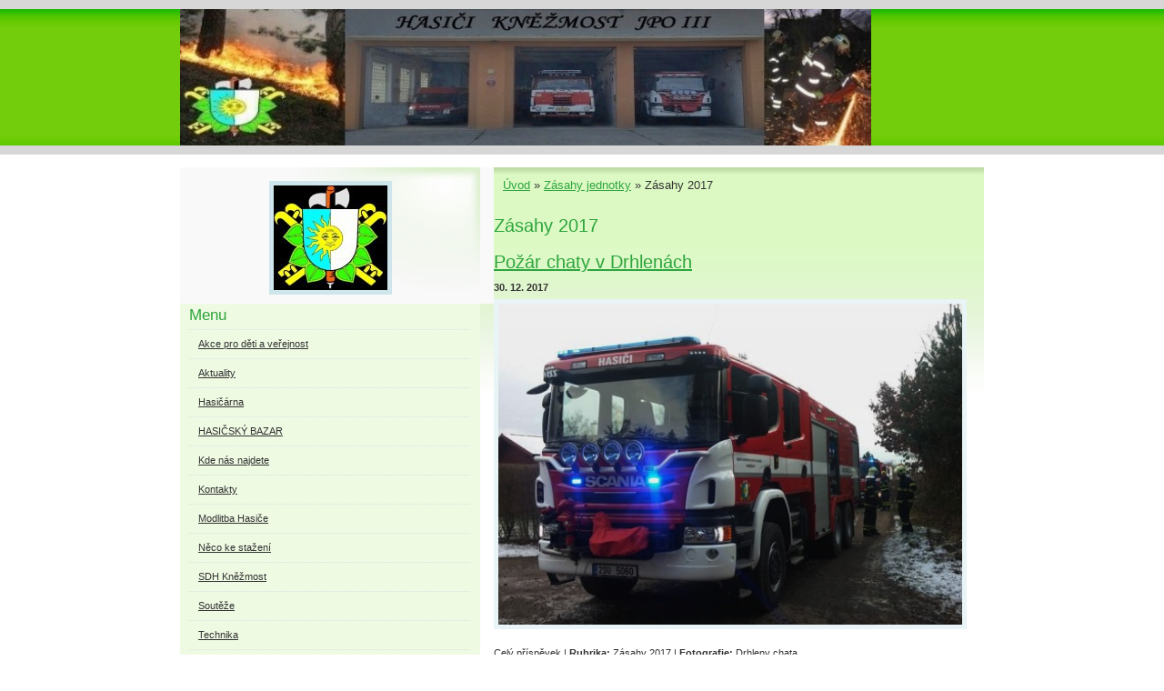

--- FILE ---
content_type: text/html; charset=UTF-8
request_url: https://www.sdhknezmost.cz/clanky/zasahy-jednotky/zasahy-2017/
body_size: 7723
content:
<?xml version="1.0" encoding="utf-8"?>
<!DOCTYPE html PUBLIC "-//W3C//DTD XHTML 1.0 Transitional//EN" "http://www.w3.org/TR/xhtml1/DTD/xhtml1-transitional.dtd">
<html lang="cs" xml:lang="cs" xmlns="http://www.w3.org/1999/xhtml" xmlns:fb="http://ogp.me/ns/fb#">

      <head>

        <meta http-equiv="content-type" content="text/html; charset=utf-8" />
        <meta name="description" content="stránky o činosti dobrovolných hasičů v Kněžmostě" />
        <meta name="keywords" content="SDH,Kněžmost,Hasiči,firefighters,JSDH,JPO,3,III." />
        <meta name="robots" content="all,follow" />
        <meta name="author" content="www.sdhknezmost.cz" />
        <meta name="viewport" content="width=device-width, initial-scale=1.0">
        
        <title>
            HASIČI Kněžmost - Zásahy jednotky - Zásahy 2017
        </title>
        <link rel="stylesheet" href="https://s3a.estranky.cz/css/d1000000191.css?nc=1708056247" type="text/css" /><style type="text/css">@media screen, projection {
	#header .inner_frame { background:transparent url(/img/ulogo.966302.jpeg) no-repeat; }
}</style>
<link rel="stylesheet" href="//code.jquery.com/ui/1.12.1/themes/base/jquery-ui.css">
<script src="//code.jquery.com/jquery-1.12.4.js"></script>
<script src="//code.jquery.com/ui/1.12.1/jquery-ui.js"></script>
<script type="text/javascript" src="https://s3c.estranky.cz/js/ui.js?nc=1" id="index_script" ></script>
			<script type="text/javascript">
				dataLayer = [{
					'subscription': 'true',
				}];
			</script>
			
    </head>
    <body class=" contact-active">
        <!-- Wrapping the whole page, may have fixed or fluid width -->
        <div id="whole-page">

            

            <!-- Because of the matter of accessibility (text browsers,
            voice readers) we include a link leading to the page content and
            navigation } you'll probably want to hide them using display: none
            in your stylesheet -->

            <a href="#articles" class="accessibility-links">Jdi na obsah</a>
            <a href="#navigation" class="accessibility-links">Jdi na menu</a>

            <!-- We'll fill the document using horizontal rules thus separating
            the logical chunks of the document apart -->
            <hr />

            

			<!-- block for skyscraper and rectangle  -->
            <div id="sticky-box">
                <div id="sky-scraper-block">
                    
                    
                </div>
            </div>
            <!-- block for skyscraper and rectangle  -->

            <!-- Wrapping the document's visible part -->
            <div id="document">
                <div id="in-document">
                    
                    <!-- Hamburger icon -->
                    <button type="button" class="menu-toggle" onclick="menuToggle()" id="menu-toggle">
                    	<span></span>
                    	<span></span>
                    	<span></span>
                    </button>
                    
                    <!-- header -->
  <div id="header">
     <div class="inner_frame">
        <!-- This construction allows easy image replacement -->
        <h1 class="head-left hidden">
  <a href="https://www.sdhknezmost.cz/" title="HASIČI Kněžmost" style="display:none;">HASIČI Kněžmost</a>
  <span title="HASIČI Kněžmost">
  </span>
</h1>
        <div id="header-decoration" class="decoration">
        </div>
     </div>
  </div>
<!-- /header -->


                    <!-- Possible clearing elements (more through the document) -->
                    <div id="clear1" class="clear">
                        &nbsp;
                    </div>
                    <hr />

                    <!-- body of the page -->
                    <div id="body">
                        
                        <!-- main page content -->
                        <div id="content">
                            <!-- Breadcrumb navigation -->
<div id="breadcrumb-nav">
  <a href="/">Úvod</a> &raquo; <a href="/clanky/zasahy-jednotky/">Zásahy jednotky</a> &raquo; <span>Zásahy 2017</span>
</div>
<hr />

                            <!-- Articles -->
  <div id="articles">
    <h2>Zásahy 2017</h2>
        
    
        
    <h3 class="section_sub_title">Příspěvky</h3>
<!-- Article -->
  <div class="article">
    <!-- With headline can be done anything (i.e. image replacement) -->
    <h2>
      <a href="/clanky/zasahy-jednotky/zasahy-2017/pozar-chaty-v-drhlenach.html">Požár chaty v Drhlenách</a>
      <span class="decoration" title="Požár chaty v Drhlenách">
      </span></h2>

    <!-- Text of the article -->
    <p class="first">
      <strong class="date">
        30. 12. 2017</strong>
    </p>
    <div class="editor-area">
        <div class="preview">
            <img src="/img/articles/384.jpg" width="510" height="240">
        </div>
     
      
      <div class="article-cont-clear clear">
        &nbsp;
      </div>
    </div>

    <!-- The bar under the article -->
    <div class="under-article">
      <div class="inner_frame">
        <a href="/clanky/zasahy-jednotky/zasahy-2017/pozar-chaty-v-drhlenach.html" class="a-whole-article">Celý příspěvek</a>
        <span class="art-delimit-wa"><span> | </span></span>
<strong>Rubrika:</strong>
<a href="/clanky/zasahy-jednotky/zasahy-2017/">Zásahy 2017</a>

        <span class="photo-voluntary">
  <span class="art-delimit-gal"><span> | </span></span>
  <strong>Fotografie:</strong>
  <a href="/fotoalbum/zasahy/zasahy-2017/drhleny-chata/">Drhleny chata</a>
</span>

        
      </div>
    </div>
    <!-- /The bar under the article -->
  </div>
<!-- /Article -->
<!-- Article -->
  <div class="article">
    <!-- With headline can be done anything (i.e. image replacement) -->
    <h2>
      <a href="/clanky/zasahy-jednotky/zasahy-2017/dopravni-nehoda-u-mnich.hradiste.html">Dopravní nehoda u Mnich.Hradiště</a>
      <span class="decoration" title="Dopravní nehoda u Mnich.Hradiště">
      </span></h2>

    <!-- Text of the article -->
    <p class="first">
      <strong class="date">
        29. 12. 2017</strong>
    </p>
    <div class="editor-area">
        <div class="preview">
            
        </div>
     
      <p>Dne 29.12. jsme v odpoledne asistovali u dopravní nehody tří os.automob. na dálnici směrem na Turnov.Cestu na místo nehody komplikovali neukáznění řidiči, kteří se na dálnici otočili a v protisměru opouštěli kolonu.</p>

<p>video- <a href="https://www.facebook.com/hasici.knezmost/?hc_ref=ARRflyPNmYziUjuCxPB1S2g5tb56RO-f7Byr-2CWl8OPED1-AvLwE62Tk2uGhSR1PjE&amp;fref=nf">https://www.facebook.com/hasici.knezmost/?hc_ref=ARRflyPNmYziUjuCxPB1S2g5tb56RO-f7Byr-2CWl8OPED1-AvLwE62Tk2uGhSR1PjE&amp;fref=nf</a></p>

      <div class="article-cont-clear clear">
        &nbsp;
      </div>
    </div>

    <!-- The bar under the article -->
    <div class="under-article">
      <div class="inner_frame">
        <a href="/clanky/zasahy-jednotky/zasahy-2017/dopravni-nehoda-u-mnich.hradiste.html" class="a-whole-article">Celý příspěvek</a>
        <span class="art-delimit-wa"><span> | </span></span>
<strong>Rubrika:</strong>
<a href="/clanky/zasahy-jednotky/zasahy-2017/">Zásahy 2017</a>

        
        
      </div>
    </div>
    <!-- /The bar under the article -->
  </div>
<!-- /Article -->
<!-- Article -->
  <div class="article">
    <!-- With headline can be done anything (i.e. image replacement) -->
    <h2>
      <a href="/clanky/zasahy-jednotky/zasahy-2017/uhelnice.html">Úhelnice</a>
      <span class="decoration" title="Úhelnice">
      </span></h2>

    <!-- Text of the article -->
    <p class="first">
      <strong class="date">
        17. 12. 2017</strong>
    </p>
    <div class="editor-area">
        <div class="preview">
            <img src="/img/articles/380.jpg" width="510" height="240">
        </div>
     
      
      <div class="article-cont-clear clear">
        &nbsp;
      </div>
    </div>

    <!-- The bar under the article -->
    <div class="under-article">
      <div class="inner_frame">
        <a href="/clanky/zasahy-jednotky/zasahy-2017/uhelnice.html" class="a-whole-article">Celý příspěvek</a>
        <span class="art-delimit-wa"><span> | </span></span>
<strong>Rubrika:</strong>
<a href="/clanky/zasahy-jednotky/zasahy-2017/">Zásahy 2017</a>

        <span class="photo-voluntary">
  <span class="art-delimit-gal"><span> | </span></span>
  <strong>Fotografie:</strong>
  <a href="/fotoalbum/zasahy/zasahy-2017/uhelnice/">Úhelnice</a>
</span>

        
      </div>
    </div>
    <!-- /The bar under the article -->
  </div>
<!-- /Article -->
<!-- Article -->
  <div class="article">
    <!-- With headline can be done anything (i.e. image replacement) -->
    <h2>
      <a href="/clanky/zasahy-jednotky/zasahy-2017/dopravni-nehoda.html">Dopravní nehoda</a>
      <span class="decoration" title="Dopravní nehoda">
      </span></h2>

    <!-- Text of the article -->
    <p class="first">
      <strong class="date">
        26. 11. 2017</strong>
    </p>
    <div class="editor-area">
        <div class="preview">
            <img src="/img/articles/379.jpg" width="510" height="240">
        </div>
     
      
      <div class="article-cont-clear clear">
        &nbsp;
      </div>
    </div>

    <!-- The bar under the article -->
    <div class="under-article">
      <div class="inner_frame">
        <a href="/clanky/zasahy-jednotky/zasahy-2017/dopravni-nehoda.html" class="a-whole-article">Celý příspěvek</a>
        <span class="art-delimit-wa"><span> | </span></span>
<strong>Rubrika:</strong>
<a href="/clanky/zasahy-jednotky/zasahy-2017/">Zásahy 2017</a>

        <span class="photo-voluntary">
  <span class="art-delimit-gal"><span> | </span></span>
  <strong>Fotografie:</strong>
  <a href="/fotoalbum/zasahy/zasahy-2017/dopravni-nehoda/">Dopravní nehoda</a>
</span>

        
      </div>
    </div>
    <!-- /The bar under the article -->
  </div>
<!-- /Article -->
<!-- Article -->
  <div class="article">
    <!-- With headline can be done anything (i.e. image replacement) -->
    <h2>
      <a href="/clanky/zasahy-jednotky/zasahy-2017/bycina-strom.html">Býčina strom</a>
      <span class="decoration" title="Býčina strom">
      </span></h2>

    <!-- Text of the article -->
    <p class="first">
      <strong class="date">
        31. 10. 2017</strong>
    </p>
    <div class="editor-area">
        <div class="preview">
            <img src="/img/articles/378.jpg" width="510" height="240">
        </div>
     
      <p style="text-align: center;"><a href="https://sdhknezmost.rajce.idnes.cz/Bycina_strom#">https://sdhknezmost.rajce.idnes.cz/Bycina_strom#</a></p>

      <div class="article-cont-clear clear">
        &nbsp;
      </div>
    </div>

    <!-- The bar under the article -->
    <div class="under-article">
      <div class="inner_frame">
        <a href="/clanky/zasahy-jednotky/zasahy-2017/bycina-strom.html" class="a-whole-article">Celý příspěvek</a>
        <span class="art-delimit-wa"><span> | </span></span>
<strong>Rubrika:</strong>
<a href="/clanky/zasahy-jednotky/zasahy-2017/">Zásahy 2017</a>

        
        
      </div>
    </div>
    <!-- /The bar under the article -->
  </div>
<!-- /Article -->
<!-- Article -->
  <div class="article">
    <!-- With headline can be done anything (i.e. image replacement) -->
    <h2>
      <a href="/clanky/zasahy-jednotky/zasahy-2017/orkan-herwart.html">Orkán Herwart</a>
      <span class="decoration" title="Orkán Herwart">
      </span></h2>

    <!-- Text of the article -->
    <p class="first">
      <strong class="date">
        31. 10. 2017</strong>
    </p>
    <div class="editor-area">
        <div class="preview">
            <img src="/img/articles/377.jpg" width="510" height="240">
        </div>
     
      <p style="text-align: center;"><a href="https://sdhknezmost.rajce.idnes.cz/Orkan_Herwart">https://sdhknezmost.rajce.idnes.cz/Orkan_Herwart</a></p>

      <div class="article-cont-clear clear">
        &nbsp;
      </div>
    </div>

    <!-- The bar under the article -->
    <div class="under-article">
      <div class="inner_frame">
        <a href="/clanky/zasahy-jednotky/zasahy-2017/orkan-herwart.html" class="a-whole-article">Celý příspěvek</a>
        <span class="art-delimit-wa"><span> | </span></span>
<strong>Rubrika:</strong>
<a href="/clanky/zasahy-jednotky/zasahy-2017/">Zásahy 2017</a>

        
        
      </div>
    </div>
    <!-- /The bar under the article -->
  </div>
<!-- /Article -->
<!-- Article -->
  <div class="article">
    <!-- With headline can be done anything (i.e. image replacement) -->
    <h2>
      <a href="/clanky/zasahy-jednotky/zasahy-2017/8.-pozar-lesni-hrabanky.html">8. Požár lesní hrabanky</a>
      <span class="decoration" title="8. Požár lesní hrabanky">
      </span></h2>

    <!-- Text of the article -->
    <p class="first">
      <strong class="date">
        1. 10. 2017</strong>
    </p>
    <div class="editor-area">
        <div class="preview">
            <img src="/img/articles/376.jpg" width="510" height="240">
        </div>
     
      
      <div class="article-cont-clear clear">
        &nbsp;
      </div>
    </div>

    <!-- The bar under the article -->
    <div class="under-article">
      <div class="inner_frame">
        <a href="/clanky/zasahy-jednotky/zasahy-2017/8.-pozar-lesni-hrabanky.html" class="a-whole-article">Celý příspěvek</a>
        <span class="art-delimit-wa"><span> | </span></span>
<strong>Rubrika:</strong>
<a href="/clanky/zasahy-jednotky/zasahy-2017/">Zásahy 2017</a>

        <span class="photo-voluntary">
  <span class="art-delimit-gal"><span> | </span></span>
  <strong>Fotografie:</strong>
  <a href="/fotoalbum/zasahy/zasahy-2017/zehrov/">Žehrov</a>
</span>

        
      </div>
    </div>
    <!-- /The bar under the article -->
  </div>
<!-- /Article -->
<!-- Article -->
  <div class="article">
    <!-- With headline can be done anything (i.e. image replacement) -->
    <h2>
      <a href="/clanky/zasahy-jednotky/zasahy-2017/7.zachrana-tonouci-osoby.html">7.Záchrana tonoucí osoby</a>
      <span class="decoration" title="7.Záchrana tonoucí osoby">
      </span></h2>

    <!-- Text of the article -->
    <p class="first">
      <strong class="date">
        21. 7. 2017</strong>
    </p>
    <div class="editor-area">
        <div class="preview">
            
        </div>
     
      <p><img alt="ryb.jpg" class="text-picture left-float" height="361" src="/img/picture/578/ryb.jpg" width="554" /></p>

      <div class="article-cont-clear clear">
        &nbsp;
      </div>
    </div>

    <!-- The bar under the article -->
    <div class="under-article">
      <div class="inner_frame">
        <a href="/clanky/zasahy-jednotky/zasahy-2017/7.zachrana-tonouci-osoby.html" class="a-whole-article">Celý příspěvek</a>
        <span class="art-delimit-wa"><span> | </span></span>
<strong>Rubrika:</strong>
<a href="/clanky/zasahy-jednotky/zasahy-2017/">Zásahy 2017</a>

        
        
      </div>
    </div>
    <!-- /The bar under the article -->
  </div>
<!-- /Article -->
<!-- Article -->
  <div class="article">
    <!-- With headline can be done anything (i.e. image replacement) -->
    <h2>
      <a href="/clanky/zasahy-jednotky/zasahy-2017/6.pozar-drhleny.html">6.Požár Drhleny</a>
      <span class="decoration" title="6.Požár Drhleny">
      </span></h2>

    <!-- Text of the article -->
    <p class="first">
      <strong class="date">
        16. 7. 2017</strong>
    </p>
    <div class="editor-area">
        <div class="preview">
            
        </div>
     
      <p><img alt="image.php.jpg" class="text-picture left-float" height="327" src="/img/picture/577/image.php.jpg" width="400" /></p>

      <div class="article-cont-clear clear">
        &nbsp;
      </div>
    </div>

    <!-- The bar under the article -->
    <div class="under-article">
      <div class="inner_frame">
        <a href="/clanky/zasahy-jednotky/zasahy-2017/6.pozar-drhleny.html" class="a-whole-article">Celý příspěvek</a>
        <span class="art-delimit-wa"><span> | </span></span>
<strong>Rubrika:</strong>
<a href="/clanky/zasahy-jednotky/zasahy-2017/">Zásahy 2017</a>

        
        
      </div>
    </div>
    <!-- /The bar under the article -->
  </div>
<!-- /Article -->
<!-- Article -->
  <div class="article">
    <!-- With headline can be done anything (i.e. image replacement) -->
    <h2>
      <a href="/clanky/zasahy-jednotky/zasahy-2017/5.pozar-osobniho-auta.html">5.Požár osobního auta</a>
      <span class="decoration" title="5.Požár osobního auta">
      </span></h2>

    <!-- Text of the article -->
    <p class="first">
      <strong class="date">
        7. 7. 2017</strong>
    </p>
    <div class="editor-area">
        <div class="preview">
            
        </div>
     
      <p><img alt="1962617_kladno-telo-pozar-auto-v0.jpg" class="text-picture left-float" height="325" src="/img/picture/575/1962617_kladno-telo-pozar-auto-v0.jpg" width="411" /></p>

      <div class="article-cont-clear clear">
        &nbsp;
      </div>
    </div>

    <!-- The bar under the article -->
    <div class="under-article">
      <div class="inner_frame">
        <a href="/clanky/zasahy-jednotky/zasahy-2017/5.pozar-osobniho-auta.html" class="a-whole-article">Celý příspěvek</a>
        <span class="art-delimit-wa"><span> | </span></span>
<strong>Rubrika:</strong>
<a href="/clanky/zasahy-jednotky/zasahy-2017/">Zásahy 2017</a>

        
        
      </div>
    </div>
    <!-- /The bar under the article -->
  </div>
<!-- /Article -->

<!-- list of pages -->
  <hr />
  
  <div class="list-of-pages">
    <p class="previous">
      
    </p>
    <p class="numbers">
       <span class="actual-page">1</span> <span>|</span>  <a href="/clanky/zasahy-jednotky/zasahy-2017.2/">2</a>
    </p>
    <p class="next">
      <a href="/clanky/zasahy-jednotky/zasahy-2017.2/">následující &raquo;</a>
    </p>
    <br />
  </div>
  
  <hr />
<!-- /list of pages -->
    
  </div>
<!-- /Articles -->
  
                        </div>
                        <!-- /main page content -->

                        <div id="nav-column">

                            <div class="column">
                                <div class="inner-column inner_frame">
                                    <!-- Portrait -->
  <div id="portrait" class="section">
    <h2>Portrét
      <span id="nav-portrait" class="portrait">
      </span></h2>
    <div class="inner_frame">
      <a href="/">
        <img src="/img/portrait.1.1289538590.jpg" width="125" height="115" alt="Portrét" /></a>
    </div>
  </div>
<!-- /Portrait -->
<hr />

                                    
                                    
                                </div>
                            </div>

                            <!-- Such navigation allows both horizontal and vertical rendering -->
<div id="navigation">
    <div class="inner_frame">
        <h2>Menu
            <span id="nav-decoration" class="decoration"></span>
        </h2>
        <nav>
            <menu class="menu-type-onmouse">
                <li class="">
  <a href="/clanky/akce-pro-deti-a-verejnost/">Akce pro děti a veřejnost</a>
     
</li>
<li class="">
  <a href="/clanky/aktuality/">Aktuality</a>
     
</li>
<li class="">
  <a href="/clanky/hasicarna.html">Hasičárna</a>
     
</li>
<li class="">
  <a href="/clanky/hasicsky-bazar.html">HASIČSKÝ BAZAR</a>
     
</li>
<li class="">
  <a href="/clanky/kde-nas-najdete_.html">Kde nás najdete</a>
     
</li>
<li class="">
  <a href="/clanky/kontakty.html">Kontakty</a>
     
</li>
<li class="">
  <a href="/clanky/modlitba-hasice.html">Modlitba Hasiče</a>
     
</li>
<li class="">
  <a href="/clanky/neco-ke-stazeni.html">Něco ke stažení</a>
     
</li>
<li class="">
  <a href="/clanky/sdh-knezmost.html">SDH Kněžmost</a>
     
</li>
<li class="">
  <a href="/clanky/souteze/">Soutěže</a>
     
</li>
<li class="">
  <a href="/clanky/technika.html">Technika</a>
     
</li>
<li class="">
  <a href="/clanky/videogalerie/">Videogalerie</a>
     
</li>
<li class="level_1 dropdown">
  <a href="/clanky/zasahy-jednotky/">Zásahy jednotky</a>
     <ul class="level_2">
<li class="">
  <a href="/clanky/zasahy-jednotky/zasahy-2025/">Zásahy 2025</a>
</li><li class="">
  <a href="/clanky/zasahy-jednotky/zasahy-2024/">Zásahy 2024</a>
</li><li class="">
  <a href="/clanky/zasahy-jednotky/zasahy-2023/">Zásahy 2023</a>
</li><li class="">
  <a href="/clanky/zasahy-jednotky/zasahy-2022/">Zásahy 2022</a>
</li><li class="">
  <a href="/clanky/zasahy-jednotky/zasahy-2021/">Zásahy 2021</a>
</li><li class="">
  <a href="/clanky/zasahy-jednotky/zasahy-2020/">Zásahy 2020</a>
</li><li class="">
  <a href="/clanky/zasahy-jednotky/zasahy-2019/">Zásahy 2019</a>
</li><li class="">
  <a href="/clanky/zasahy-jednotky/zasahy-2018/">Zásahy 2018</a>
</li><li class="">
  <a href="/clanky/zasahy-jednotky/zasahy-2017/">Zásahy 2017</a>
</li><li class="">
  <a href="/clanky/zasahy-jednotky/zasahy-2016/">Zásahy 2016</a>
</li><li class="">
  <a href="/clanky/zasahy-jednotky/zasahy-2015/">Zásahy 2015</a>
</li><li class="">
  <a href="/clanky/zasahy-jednotky/zasahy-2014/">Zásahy 2014</a>
</li><li class="">
  <a href="/clanky/zasahy-jednotky/zasahy-2013/">Zásahy 2013</a>
</li><li class="">
  <a href="/clanky/zasahy-jednotky/zasahy-2012/">Zásahy 2012</a>
</li><li class="">
  <a href="/clanky/zasahy-jednotky/zasahy-2011/">Zásahy 2011</a>
</li><li class="">
  <a href="/clanky/zasahy-jednotky/zasahy-2010/">Zásahy 2010</a>
</li><li class="">
  <a href="/clanky/zasahy-jednotky/zasahy-2009/">Zásahy 2009</a>
</li><li class="">
  <a href="/clanky/zasahy-jednotky/zasahy-2008/">Zásahy 2008</a>
</li><li class="">
  <a href="/clanky/zasahy-jednotky/zasahy-2007/">Zásahy 2007</a>
</li>
</ul>
</li>
<li class="">
  <a href="/clanky/zasahova-jednotka.html">Zásahová jednotka</a>
     
</li>

            </menu>
        </nav>
        <div id="clear6" class="clear">
          &nbsp;
        </div>
    </div>
</div>
<!-- menu ending -->

                            
                            

                            <div id="clear2" class="clear">
                                &nbsp;
                            </div>
                            <hr />

                            <!-- Side column left/right -->
                            <div class="column">

                                <!-- Inner column -->
                                <div class="inner_frame inner-column">
                                    <!-- Photo album -->
  <div id="photo-album-nav" class="section">
    <h2>Fotoalbum
      <span id="photo-album-decoration" class="decoration">
      </span></h2>
    <div class="inner_frame">
      <ul>
        <li class="first ">
  <a href="/fotoalbum/detsky-den-2015/">
    Dětský den 2015</a></li>
<li class="">
  <a href="/fotoalbum/proverovaci-cviceni/">
    Prověřovací cvičení</a></li>
<li class="">
  <a href="/fotoalbum/podekovani-za-zasah-v-drhlenach/">
    Poděkování za zásah v Drhlenách</a></li>
<li class="">
  <a href="/fotoalbum/povodne-rudnik-6.-a-9.-6.-2013/">
    Povodně Rudník 6. a 9. 6. 2013</a></li>
<li class="">
  <a href="/fotoalbum/zasahy/">
    Zásahy</a></li>
<li class="">
  <a href="/fotoalbum/brigady/">
    Brigády</a></li>
<li class="">
  <a href="/fotoalbum/technika/">
    Technika</a></li>
<li class="">
  <a href="/fotoalbum/akce/">
    Akce</a></li>
<li class="">
  <a href="/fotoalbum/akce-pro-deti/">
    Akce pro děti</a></li>
<li class="">
  <a href="/fotoalbum/skoleni/">
    Školení</a></li>
<li class="">
  <a href="/fotoalbum/ukazky/">
    Ukázky</a></li>
<li class="last ">
  <a href="/fotoalbum/souteze-a-sport/">
    Soutěže a sport</a></li>

      </ul>
    </div>
  </div>
<!-- /Photo album -->
<hr />

                                    <!-- Last photo -->
  <div id="last-photo" class="section">
    <h2>Poslední fotografie
      <span id="last-photo-decoration" class="decoration">
      </span></h2>
    <div class="inner_frame">
      <div class="wrap-of-wrap">
        <div class="wrap-of-photo">
          <a href="/fotoalbum/zasahy/zasahy-2019/spadly-strom-suhrovice/">
            <img src="/img/mid/2705/58377460_2878846409007788_8629054322363072512_n.jpg" alt="58377460_2878846409007788_8629054322363072512_n" width="75" height="56" /></a>
        </div>
      </div>
      <span>
        <a href="/fotoalbum/zasahy/zasahy-2019/spadly-strom-suhrovice/">Spadlý strom Suhrovice</a>
      </span>
    </div>
  </div>
<!-- /Last photo -->
<hr />
                                    
                                    
                                    <!-- Contact -->
  <div id="contact-nav" class="section">
    <h2>Kontakt
      <span id="contact-nav-decoration" class="decoration">
      </span></h2>
    <div class="inner_frame">
      <address>
        <p class="contact_name">SDH Knezmost</p><p class="contact_adress">Starosta SDH:<br />
Ondřej Kočí<br />
tel: 608 273 815<br />
email: ondrej.koci@plasticomnium.com<br />
<br />
Velitel JSDH:<br />
Tomáš Zima<br />
tel: 607 590 273<br />
email: tomaszima@centrum.cz</p><p class="contact_email"><a href="mailto:sdhknezmost@seznam.cz">sdhknezmost@seznam.cz</a></p>
      </address>
    </div>
  </div>
<!-- /Contact -->

                                    
                                    <!-- Own code -->
  <div class="section own-code-nav">
    <h2>Toplist
      <span class="decoration own-code-nav">
      </span></h2>
    <div class="inner_frame">
      <center><a href="http://www.toplist.cz/stat/574895"><script language="JavaScript" type="text/javascript">
                      <!--
                        document.write ('<img src="http://toplist.cz/count.asp?id=574895&logo=mc&http='+escape(document.referrer)+'&wi='+escape(window.screen.width)+'&he='+escape(window.screen.height)+'&cd='+escape(window.screen.colorDepth)+'&t='+escape(document.title)+'" width="88" height="60" border=0 alt="TOPlist" />');
                      //--></script><noscript><img src="http://toplist.cz/count.asp?id=574895&logo=mc" border="0" alt="TOPlist" width="88" height="60" /></noscript></a></center>                                                                          
    </div>
  </div>
<!-- /Own code -->
<hr />

                                    <!-- Mail list -->
  <div id="mail-list" class="section">
    <h2>Mail list
      <span id="mail-list-decoration" class="decoration">
      </span></h2>
    <div class="inner_frame">
      <form action="#mail-list" method="post">
        <fieldset>
          <input name="mail-list-key" id="mail-list-key" />
          <br />
          <!--/ verification_not_set /-->
          <span class="clButton">
            <input type="submit" id="send-mail-list" value="Odeslat" />
          </span>
        </fieldset>
      </form>
      <span id="mail-list-message"></span>
    </div>
  </div>
<!-- /Mail list -->

                                    <!-- Favorite links -->
  <div id="links" class="section">
    <h2>Oblíbené odkazy
        <span id="links-decoration" class="decoration">
        </span></h2>
    <div class="inner_frame">
      <ul>
        <li class="first ">
  <a href="http://www.pozary.cz" title="Ohnisko žhavých zpráv">
  Požáry.cz</a></li><li class="">
  <a href="http://www.knezmost.cz" title="OU Kněžmost">
  Obec Kněžmost</a></li><li class="">
  <a href="http://www.hofmann-elko.cz/" title="Hofmann Elko">
  HofmannElko</a></li><li class="">
  <a href="http://www.knezmost.wz.cz" title="Fotbal Kněžmost">
  Fotbal Kněžmost</a></li><li class="">
  <a href="http://www.ihasici.cz" title="fórum pro Hasiče">
  iHasiči</a></li><li class="">
  <a href="http://www.hasicihovorany.estranky.cz/" title="Hasiči Hovorany">
  Hasiči Hovorany</a></li><li class="">
  <a href="http://www.firepatch.blog.cz" title="Stránka pro hasiče o všem co je zajímá">
  firepatch.blog.cz</a></li><li class="">
  <a href="http://www.hasici-lustenice.wz.cz" title="Hasiči Luštěnice">
  Hasiči Luštěnice</a></li><li class="">
  <a href="http://www.mohelnicka-neckyada.tym.cz" title="Mohelnická neckyáda">
  Mohelnická neckyáda</a></li><li class="">
  <a href="http://www.hasicivtelno.estranky.cz/" title="Hasiči Mělnické Vtelno">
  Hasiči Mělnické Vtelno</a></li><li class="">
  <a href="http://www.hasicilostice.cz/" title="Hasiči Loštice">
  Hasiči Loštice</a></li><li class="">
  <a href="http://www.antee.cz/komet/" title="Komet Pečky">
  Komet Pečky - požární technika</a></li><li class="">
  <a href="http://www.hzskladno.cz" title="HZS Středočeského kraje">
  HZS Středočeského kraje</a></li><li class="">
  <a href="http://www.hasicimostkovice.estranky.cz" title="Hasiči Mostkovice">
  Hasiči Mostkovice</a></li><li class="">
  <a href="http://www.halenkovice.cz/hasici/" title="Hasiči Halenkovice">
  Hasiči Halenkovice</a></li><li class="">
  <a href="http://www.kamofilm.wz.cz" title="Kámofilm">
  Kámofilm</a></li><li class="last ">
  <a href="http://www.hradek.eu/index.aspx?rub=75" title="Hasiči Hrádek n/N">
  Hasiči Hrádek nad Nisou</a></li>
      </ul>
    </div>
  </div>
<!-- /Favorite links -->
<hr />

                                    
                                    
                                    
                                    <!-- Stats -->
  <div id="stats" class="section">
    <h2>Statistiky
      <span id="stats-decoration" class="decoration">
      </span></h2>
    <div class="inner_frame">
      <!-- Keeping in mind people with disabilities (summary, caption) as well as worshipers of semantic web -->
      <table summary="Statistiky">

        <tfoot>
          <tr>
            <th scope="row">Online:</th>
            <td>13</td>
          </tr>
        </tfoot>

        <tbody>
          <tr>
            <th scope="row">Celkem:</th>
            <td>1910733</td>
          </tr>
          <tr>
            <th scope="row">Měsíc:</th>
            <td>25337</td>
          </tr>
          <tr>
            <th scope="row">Den:</th>
            <td>610</td>
          </tr>
        </tbody>
      </table>
    </div>
  </div>
<!-- Stats -->
<hr />
                                </div>
                                <!-- /Inner column -->

                                <div id="clear4" class="clear">
                                    &nbsp;
                                </div>

                            </div>
                            <!-- end of first column -->
                        </div>

                        <div id="clear3" class="clear">
                            &nbsp;
                        </div>
                        <hr />

                        <div id="decoration1" class="decoration">
                        </div>
                        <div id="decoration2" class="decoration">
                        </div>
                        <!-- /Meant for additional graphics inside the body of the page -->
                    </div>
                    <!-- /body -->

                    <div id="clear5" class="clear">
                        &nbsp;
                    </div>

                    <hr />

                                    <!-- Footer -->
                <div id="footer">
                    <div class="inner_frame">
                        <p>
                            &copy; 2025 eStránky.cz <span class="hide">|</span> <a class="promolink promolink-paid" href="//www.estranky.cz/" title="Tvorba webových stránek zdarma, jednoduše a do 5 minut."><strong>Tvorba webových stránek</strong></a> 
                            
                             | <span id="slicesinfo-s-28" class="hslice">
     <a href="javascript:index_slices_add('https://sdhknezmost.estranky.cz/rss/slices/s/28/data.xml', 'Zásahy 2017')" title="Přejete si být informování o aktualizacích stránky? Přidejte si ji do oblíbených jako aktivní odkaz. (Pouze IE8 a vyšší.)">WebSlice</a>
      <span style="display: none;" class="entry-title">Zásahy 2017</span>
      <a rel="feedurl" href="https://sdhknezmost.estranky.cz/rss/slices/s/28/data.xml"></a>
    </span>

                             | <a class="print" href="javascript:window.print()">Tisk</a>
                             | <span class="updated">Aktualizováno:  16. 12. 2025</span>
                            
                            
                        </p>
                        
                        
                    </div>
                </div>
                <!-- /Footer -->


                    <div id="clear7" class="clear">
                        &nbsp;
                    </div>

                    <div id="decoration3" class="decoration">
                    </div>
                    <div id="decoration4" class="decoration">
                    </div>
                    <!-- /Meant for additional graphics inside the document -->

                </div>
            </div>

            <div id="decoration5" class="decoration">
            </div>
            <div id="decoration6" class="decoration">
            </div>
            <!-- /Meant for additional graphics inside the page -->

            
            <!-- block for board position-->
        </div>
        <div id="fb-root"></div>
<script async defer src="https://connect.facebook.net/cs_CZ/sdk.js#xfbml=1&version=v3.2&appId=979412989240140&autoLogAppEvents=1"></script><!-- NO GEMIUS -->
    </body>
</html>